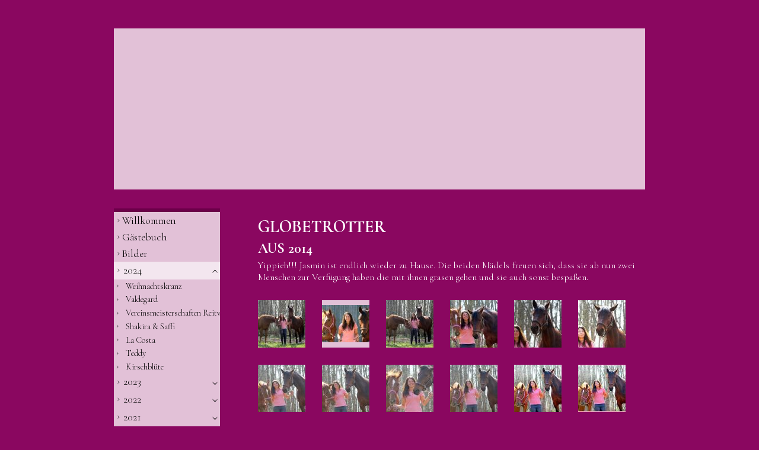

--- FILE ---
content_type: text/html; charset=utf-8
request_url: https://www.stallbilder.de/galerie/058640341998
body_size: 7003
content:
<!doctype html>
<html class="no-js" lang="">
<head>
    <meta charset="utf-8">
    <meta http-equiv="x-ua-compatible" content="ie=edge">
    <meta name="viewport" content="width=device-width, initial-scale=1">
    <title>stallbilder.de - Tiere in ihrem Element - Globetrotter</title>

    <meta name="author" content="&copy; 2026 Jasmin N&uuml;chtern" />
    <meta name="description" content="stallbilder.de - Tiere in ihrem Element - Yippieh!!! Jasmin ist endlich wieder zu Hause. Die beiden Mädels freuen sich, dass sie ab nun zwei Menschen zur Verfügung haben die mit ihnen grasen gehen und sie auch sonst bespaßen." />
    <meta name="keywords" content="stallbilder.de, Tiere, in, ihrem, Element, -, Yippieh!!!, Jasmin, ist, endlich, wieder, zu, Hause., Die, beiden, Mädels, freuen, sich,, dass, sie, ab, nun, zwei, Menschen, zur, Verfügung, haben, die, mit, ihnen, grasen, gehen, und, sie, auch, sonst, bespaßen." />
    <meta http-equiv="content-language" content="de-DE" />

    <link rel="apple-touch-icon" href="/apple-touch-icon.png">
    <link rel="icon" type="image/png" href="/favicon.png" sizes="32x32">

    <link rel="stylesheet" href="/css/main.css">
    <!--<link rel="stylesheet" href="/css/font.css">-->
	<link href="https://fonts.googleapis.com/css?family=Cormorant+Garamond:300,700" rel="stylesheet"> 

    <!-- gallery -->
    <link rel="stylesheet" href="/css/blueimp-gallery.min.css">
</head>
<body>
<!--[if lt IE 8]>
<p class="browserupgrade">You are using an <strong>outdated</strong> browser. Please <a href="http://browsehappy.com/">upgrade your browser</a> to improve your experience.</p>
<![endif]-->
<div class="main">
	<div class="top">
        <div class="header">
            <img src="/upload/header/1420135376.jpg" alt="stallbilder.de" />
        </div>
	</div>
	<div class="middle">
		<div class="left">
			<div class="navi">

                <ul>
                    <li><a href="/start" title="Willkommen">Willkommen</a></li>
                    <li><a href="/gaestebuch" title="G&auml;stebuch">G&auml;stebuch</a></li>
                    <li><a href="" title="Bilder">Bilder</a>
                        <ul><li class="sub-items"><a title="2024">2024</a><ul><li><a href="/galerie/072711769998" title="$categoryName">Weihnachtskranz</a></li><li><a href="/galerie/072711751224" title="$categoryName">Valdegard</a></li><li><a href="/galerie/072687438768" title="$categoryName">Vereinsmeisterschaften Reitverein Ehningen</a></li><li><a href="/galerie/072662227344" title="$categoryName">Shakira &amp; Saffi</a></li><li><a href="/galerie/072662133054" title="$categoryName">La Costa</a></li><li><a href="/galerie/071943933936" title="$categoryName">Teddy</a></li><li><a href="/galerie/071873531730" title="$categoryName">Kirschblüte</a></li></ul></li><li class="sub-items"><a title="2023">2023</a><ul><li><a href="/galerie/071263657710" title="$categoryName">Buki</a></li><li><a href="/galerie/071246161812" title="$categoryName">Foxys &amp; Fritz Einzug</a></li><li><a href="/galerie/071243306694" title="$categoryName">Dickie</a></li><li><a href="/galerie/071241965676" title="$categoryName">Full House</a></li><li><a href="/galerie/071241898224" title="$categoryName">Schnitzeljagd</a></li><li><a href="/galerie/071241866136" title="$categoryName">Coolio</a></li><li><a href="/galerie/071010755760" title="$categoryName">Cariba &amp; Friends</a></li><li><a href="/galerie/070829822574" title="$categoryName">Haselnuss</a></li><li><a href="/galerie/070804530678" title="$categoryName">Garabato</a></li><li><a href="/galerie/070745158890" title="$categoryName">Shiva</a></li><li><a href="/galerie/070745056536" title="$categoryName">Turnier Sindelfingen</a></li><li><a href="/galerie/070688248302" title="$categoryName">Ponycrew</a></li><li><a href="/galerie/070684510638" title="$categoryName">1.Mai auf dem Fichtenhof</a></li></ul></li><li class="sub-items"><a title="2022">2022</a><ul><li><a href="/galerie/070172931234" title="$categoryName">Weihnachtsfeier Fichtenhof</a></li><li><a href="/galerie/070020656118" title="$categoryName">Goldener Oktober</a></li><li><a href="/galerie/069664481670" title="$categoryName">Donny und Sissy</a></li><li><a href="/galerie/069436217214" title="$categoryName">Luna</a></li><li><a href="/galerie/069421608270" title="$categoryName">Püppi</a></li><li><a href="/galerie/069407344944" title="$categoryName">Saphir</a></li></ul></li><li class="sub-items"><a title="2021">2021</a><ul><li><a href="/galerie/068888556786" title="$categoryName">Donna</a></li><li><a href="/galerie/068888529192" title="$categoryName">Donny</a></li><li><a href="/galerie/068888448594" title="$categoryName">Weihnachtskranz</a></li><li><a href="/galerie/068888222676" title="$categoryName">Carry</a></li><li><a href="/galerie/068774327916" title="$categoryName">Der wilde Henry</a></li><li><a href="/galerie/068723623626" title="$categoryName">Herbst Impressionen</a></li><li><a href="/galerie/068674109616" title="$categoryName">Goldener Herbst</a></li><li><a href="/galerie/068594560272" title="$categoryName">Henry</a></li><li><a href="/galerie/068394275880" title="$categoryName">Turnier Königsbach Stein</a></li><li><a href="/galerie/068132646120" title="$categoryName">Dressur-Falco</a></li><li><a href="/galerie/068064130302" title="$categoryName">Der wilde Fritzi</a></li><li><a href="/galerie/067784998386" title="$categoryName">erstes Frühlingswochenende 2021</a></li><li><a href="/galerie/067759509468" title="$categoryName">Don Sincero</a></li><li><a href="/galerie/067745327916" title="$categoryName">noch mehr Schnee</a></li><li><a href="/galerie/067723078542" title="$categoryName">alles ausser schön</a></li><li><a href="/galerie/067658209458" title="$categoryName">Schneespaß</a></li><li><a href="/galerie/067618254816" title="$categoryName">Schneegestöber</a></li></ul></li><li class="sub-items"><a title="2020">2020</a><ul><li><a href="/galerie/067585582722" title="$categoryName">Sylvester</a></li><li><a href="/galerie/067558685082" title="$categoryName">Weihnachten 2020</a></li><li><a href="/galerie/067306127028" title="$categoryName">Corona Herbst 2020</a></li><li><a href="/galerie/067222668072" title="$categoryName">EquiLeague Onlineturniere</a></li><li><a href="/galerie/067222574454" title="$categoryName">Schoki</a></li><li><a href="/galerie/067197125898" title="$categoryName">Turnier Ehningen</a></li><li><a href="/galerie/067148889864" title="$categoryName">Turnier Trochtelfingen</a></li><li><a href="/galerie/067113711462" title="$categoryName">Seepferdchen</a></li><li><a href="/galerie/066996960198" title="$categoryName">Püppi</a></li><li><a href="/galerie/066968730066" title="$categoryName">Falco</a></li><li><a href="/galerie/066968724564" title="$categoryName">Shiva</a></li><li><a href="/galerie/066816420426" title="$categoryName">schön kann jeder</a></li><li><a href="/galerie/066816369774" title="$categoryName">Einzug Mai</a></li><li><a href="/galerie/066710214858" title="$categoryName">Zwerg</a></li><li><a href="/galerie/066710214228" title="$categoryName">Koppeleröffnung 2020</a></li><li><a href="/galerie/066616441038" title="$categoryName">Lui and Friends</a></li><li><a href="/galerie/066587770830" title="$categoryName">Wiesen Fotos</a></li><li><a href="/galerie/066435453924" title="$categoryName">Buki</a></li><li><a href="/galerie/066359281254" title="$categoryName">Liesel und Püppi am Hang</a></li></ul></li><li class="sub-items"><a title="2019">2019</a><ul><li><a href="/galerie/066134123958" title="$categoryName">Lucy</a></li><li><a href="/galerie/065981524266" title="$categoryName">Winnie und Liesel sind zurück</a></li><li><a href="/galerie/065905588266" title="$categoryName">Benni and Friends</a></li><li><a href="/galerie/065782259382" title="$categoryName">Liesel</a></li><li><a href="/galerie/065625959154" title="$categoryName">San Marco</a></li><li><a href="/galerie/065488215114" title="$categoryName">Hangtraining </a></li><li><a href="/galerie/065473348584" title="$categoryName">Benjamin</a></li></ul></li><li class="sub-items"><a title="2018">2018</a><ul><li><a href="/galerie/064688239434" title="$categoryName">Püppi und Jasmin</a></li><li><a href="/galerie/064612295076" title="$categoryName">Sternenprinz &amp; A Bonfire Heart</a></li><li><a href="/galerie/064609282710" title="$categoryName">Püppi und Jasmin </a></li><li><a href="/galerie/064606040898" title="$categoryName">Seehaus Vielseitigkeits-Lehrgang 2018</a></li><li><a href="/galerie/064599377346" title="$categoryName">schwarzer Hintergrund</a></li><li><a href="/galerie/064598958564" title="$categoryName">Flame</a></li><li><a href="/galerie/064598956632" title="$categoryName">Meike &amp; Liesel</a></li><li><a href="/galerie/064570007376" title="$categoryName">Fine and Friends</a></li><li><a href="/galerie/064537324572" title="$categoryName">Luis Einzug</a></li><li><a href="/galerie/064388800686" title="$categoryName">Clever auf dem Stoppelfeld</a></li><li><a href="/galerie/064388742054" title="$categoryName">Familienbande</a></li><li><a href="/galerie/064385153994" title="$categoryName">Pony auf dem Stoppelfeld</a></li><li><a href="/galerie/064381285416" title="$categoryName">Chica</a></li><li><a href="/galerie/064344606228" title="$categoryName">Stoppelfeld Spaß</a></li><li><a href="/galerie/064308980610" title="$categoryName">Seehaus Vielseitigkeits-Training</a></li><li><a href="/galerie/064303564122" title="$categoryName">Tuulke</a></li><li><a href="/galerie/064268822898" title="$categoryName">Vario</a></li><li><a href="/galerie/064268703576" title="$categoryName">WinniePuh</a></li><li><a href="/galerie/064256194590" title="$categoryName">Turnier Karlsruhe Durlach</a></li><li><a href="/galerie/064192521036" title="$categoryName">Clever im Mohn</a></li><li><a href="/galerie/064169900718" title="$categoryName">Michels Einzug in den Aktivstall</a></li><li><a href="/galerie/064169895468" title="$categoryName">Reischs Hengst Jährlinge</a></li><li><a href="/galerie/064169893620" title="$categoryName">Der Schatz</a></li><li><a href="/galerie/064130663310" title="$categoryName">Turnier Jettingen</a></li><li><a href="/galerie/064076339670" title="$categoryName">Die Kauffmänner</a></li><li><a href="/galerie/064058536794" title="$categoryName">Koppeleröffnung Aktivstall</a></li><li><a href="/galerie/064053384780" title="$categoryName">Minke</a></li><li><a href="/galerie/064053210186" title="$categoryName">Tsjibbe</a></li><li><a href="/galerie/064029539532" title="$categoryName">Paul &amp; Martha</a></li><li><a href="/galerie/063989582202" title="$categoryName">Kirschblüte </a></li><li><a href="/galerie/063796743444" title="$categoryName">Mini, Wim und Hazel im Schnee</a></li><li><a href="/galerie/063746183256" title="$categoryName">Schneegestöber</a></li></ul></li><li class="sub-items"><a title="2017">2017</a><ul><li><a href="/galerie/063619015320" title="$categoryName">die letzten Fotos 2017</a></li><li><a href="/galerie/063514362786" title="$categoryName">Fines Einzug auf der Owlhill Ranch</a></li><li><a href="/galerie/063389098710" title="$categoryName">Fines Einzug in Renningen</a></li><li><a href="/galerie/063356994582" title="$categoryName">Peppino und Lissy</a></li><li><a href="/galerie/063356993994" title="$categoryName">Ruby, Zwerg und Wim</a></li><li><a href="/galerie/063263493720" title="$categoryName">Hangtraining mit Liesel</a></li><li><a href="/galerie/063237520458" title="$categoryName">Fohlen im Herbst</a></li><li><a href="/galerie/063115199742" title="$categoryName">Sandrino</a></li><li><a href="/galerie/063085748586" title="$categoryName">Blondschöpfe</a></li><li><a href="/galerie/063082365570" title="$categoryName">Gismo und Lucy</a></li><li><a href="/galerie/063008243424" title="$categoryName">FIND ICH GUT</a></li><li><a href="/galerie/062983549314" title="$categoryName">Molly</a></li><li><a href="/galerie/062980500072" title="$categoryName">Reisch 07.2017</a></li><li><a href="/galerie/062952013572" title="$categoryName">Stoppi and friends</a></li><li><a href="/galerie/062882513862" title="$categoryName">Zwerg</a></li><li><a href="/galerie/062881226982" title="$categoryName">Fine &amp; Friends bei Reischs</a></li><li><a href="/galerie/062881046256" title="$categoryName">Diego</a></li><li><a href="/galerie/062848936500" title="$categoryName">Fohlen </a></li><li><a href="/galerie/062772352650" title="$categoryName">Werdende Mütter</a></li><li><a href="/galerie/062772056088" title="$categoryName">Reisch 2jährige Henste</a></li><li><a href="/galerie/062772050838" title="$categoryName">Reisch Jährlingshengste</a></li><li><a href="/galerie/062766705246" title="$categoryName">Koppelsaison Aktivstall</a></li><li><a href="/galerie/062732699358" title="$categoryName">Daddys Darling</a></li><li><a href="/galerie/062732358570" title="$categoryName">Laaanges Wochenende</a></li><li><a href="/galerie/062670773844" title="$categoryName">Clever</a></li><li><a href="/galerie/062621744388" title="$categoryName">Yoshi &amp; Friends</a></li></ul></li><li class="sub-items"><a title="2016">2016</a><ul><li><a href="/galerie/062193030942" title="$categoryName">Rubi und Paul</a></li><li><a href="/galerie/061942543950" title="$categoryName">Minke</a></li><li><a href="/galerie/061942541304" title="$categoryName">Sanne</a></li><li><a href="/galerie/061908849240" title="$categoryName">Reischs Pferdeparadies</a></li><li><a href="/galerie/061839441216" title="$categoryName">Turnier Ehningen</a></li><li><a href="/galerie/061663087500" title="$categoryName">Turnier Renningen</a></li><li><a href="/galerie/061456343844" title="$categoryName">Turnier Jettingen</a></li><li><a href="/galerie/061434321942" title="$categoryName">Weideauftrieb Fohlenaufzucht Reisch</a></li><li><a href="/galerie/061423877256" title="$categoryName">Sybren</a></li><li><a href="/galerie/061405405950" title="$categoryName">Ouke</a></li><li><a href="/galerie/061369511658" title="$categoryName">Vollblüterinnen</a></li><li><a href="/galerie/061332768588" title="$categoryName">Pony</a></li><li><a href="/galerie/061332764556" title="$categoryName">Mauriz</a></li><li><a href="/galerie/061256536068" title="$categoryName">Minke</a></li></ul></li><li class="sub-items"><a title="2015">2015</a><ul><li><a href="/galerie/061046685084" title="$categoryName">Der Prinz</a></li><li><a href="/galerie/060881796360" title="$categoryName">Minja</a></li><li><a href="/galerie/060722053518" title="$categoryName">Chrissi und Maski</a></li><li><a href="/galerie/060697759668" title="$categoryName">Gismo</a></li><li><a href="/galerie/060490585932" title="$categoryName">Spätsommer </a></li><li><a href="/galerie/060436971252" title="$categoryName">Richie</a></li><li><a href="/galerie/060418053570" title="$categoryName">Masqui &amp; Hazel</a></li><li><a href="/galerie/060411588426" title="$categoryName">Die feine Donna</a></li><li><a href="/galerie/060411587250" title="$categoryName">Wim</a></li><li><a href="/galerie/060386445882" title="$categoryName">Spontanes Shooting</a></li><li><a href="/galerie/060367730514" title="$categoryName">Ittersbacher Hof</a></li><li><a href="/galerie/060355071168" title="$categoryName">Fohlenaufzucht Reisch Bad Saulgau</a></li><li><a href="/galerie/060338912004" title="$categoryName">Herzbube</a></li><li><a href="/galerie/060335564646" title="$categoryName">Filou</a></li><li><a href="/galerie/060291577206" title="$categoryName">Portraits Rubi Royal</a></li><li><a href="/galerie/060283805736" title="$categoryName">Felix</a></li><li><a href="/galerie/060283801830" title="$categoryName">Turnier Sindelfingen</a></li><li><a href="/galerie/060181238922" title="$categoryName">Fohlenaufzucht Reisch</a></li><li><a href="/galerie/060110656956" title="$categoryName">Tanja</a></li><li><a href="/galerie/060110654184" title="$categoryName">Caribo</a></li><li><a href="/galerie/060072840996" title="$categoryName">Michel aus Lönneberga</a></li><li><a href="/galerie/060037211556" title="$categoryName">Hangtraining</a></li><li><a href="/galerie/060034013004" title="$categoryName">Ruby Royal</a></li><li><a href="/galerie/060033933918" title="$categoryName">Pikar</a></li><li><a href="/galerie/060028432674" title="$categoryName">Kirschblüte 2015</a></li><li><a href="/galerie/060019790082" title="$categoryName">Itzke</a></li><li><a href="/galerie/060005257074" title="$categoryName">Black is beautiful</a></li><li><a href="/galerie/059780156058" title="$categoryName">Sophie</a></li></ul></li><li class="sub-items"><a title="2014">2014</a><ul><li><a href="/galerie/059605523712" title="$categoryName">Pauls kleiner Bruder</a></li><li><a href="/galerie/059449891158" title="$categoryName">Herbst Ausritt</a></li><li><a href="/galerie/059413402860" title="$categoryName">Babyblitz</a></li><li><a href="/galerie/059373559644" title="$categoryName">Queeny, Quicky und Nivea</a></li><li><a href="/galerie/059373557124" title="$categoryName">Itzke</a></li><li><a href="/galerie/059148639438" title="$categoryName">Campari</a></li><li><a href="/galerie/059148583452" title="$categoryName">Subtil</a></li><li><a href="/galerie/059119319532" title="$categoryName">Elisabeth</a></li><li><a href="/galerie/058818025602" title="$categoryName">Rasputin</a></li><li><a href="/galerie/058767298296" title="$categoryName">Bary</a></li><li><a href="/galerie/058767297288" title="$categoryName">Spike</a></li><li><a href="/galerie/058691074344" title="$categoryName">Dollarboy</a></li><li><a href="/galerie/058686997236" title="$categoryName">Nora</a></li><li><a href="/galerie/058640341998" title="$categoryName">Globetrotter</a></li><li><a href="/galerie/058636783884" title="$categoryName">Turnier Herrenberg</a></li><li><a href="/galerie/058606423176" title="$categoryName">Ami</a></li><li><a href="/galerie/058606419858" title="$categoryName">Benni</a></li></ul></li><li class="sub-items"><a title="2013">2013</a><ul><li><a href="/galerie/057991208478" title="$categoryName">Ulis Bilder</a></li><li><a href="/galerie/057976521330" title="$categoryName">Quisini &amp; Masqui</a></li><li><a href="/galerie/057826238652" title="$categoryName">Gato &amp; Domenica</a></li><li><a href="/galerie/057822815694" title="$categoryName">Lana in Action</a></li><li><a href="/galerie/057822755592" title="$categoryName">Jasmin &amp; Püppi</a></li><li><a href="/galerie/057697287438" title="$categoryName">Honeymoon2</a></li><li><a href="/galerie/057697260474" title="$categoryName">Ronja</a></li><li><a href="/galerie/057448559490" title="$categoryName">Kaiserhof Lehrgang 05_2013</a></li><li><a href="/galerie/057437505594" title="$categoryName">Honeymoon</a></li><li><a href="/galerie/057416293830" title="$categoryName">April 2013</a></li><li><a href="/galerie/057163221906" title="$categoryName">Halbstarke</a></li></ul></li><li class="sub-items"><a title="2012">2012</a><ul><li><a href="/galerie/056862529710" title="$categoryName">Kaiserhof Lehrgang 11_2012</a></li><li><a href="/galerie/056734008114" title="$categoryName">Jasmin und Püppi</a></li><li><a href="/galerie/056730157050" title="$categoryName">Goldener Herbst</a></li><li><a href="/galerie/056491505868" title="$categoryName">Riverdance</a></li><li><a href="/galerie/056452503156" title="$categoryName">Babyblitz</a></li><li><a href="/galerie/056378239974" title="$categoryName">Samantha und Keks</a></li><li><a href="/galerie/056320751172" title="$categoryName">Donani</a></li><li><a href="/galerie/056223980484" title="$categoryName">Montano</a></li><li><a href="/galerie/055987096242" title="$categoryName">Nachbars Garten</a></li><li><a href="/galerie/055973320452" title="$categoryName">Eugen</a></li><li><a href="/galerie/055791947358" title="$categoryName">Winterfreude</a></li></ul></li><li class="sub-items"><a title="2011">2011</a><ul><li><a href="/galerie/055465509288" title="$categoryName">Laurentio</a></li><li><a href="/galerie/055387422468" title="$categoryName">Araber</a></li><li><a href="/galerie/055338138702" title="$categoryName">Blitz</a></li><li><a href="/galerie/055312092486" title="$categoryName">Spätsommersonntag</a></li><li><a href="/galerie/055233438540" title="$categoryName">Pferdehof Tiefental</a></li><li><a href="/galerie/055012186572" title="$categoryName">Quenzel</a></li><li><a href="/galerie/055003539696" title="$categoryName">Turnier Renningen</a></li><li><a href="/galerie/054823356546" title="$categoryName">Wipe-Out</a></li><li><a href="/galerie/054801465978" title="$categoryName">Fuchs-Findelkinder</a></li><li><a href="/galerie/054798102996" title="$categoryName"> Mai</a></li><li><a href="/galerie/054797785980" title="$categoryName">Larissa</a></li><li><a href="/galerie/054757469214" title="$categoryName">Topmodels</a></li><li><a href="/galerie/054747167370" title="$categoryName">Keks und Püppi an Ostern</a></li><li><a href="/galerie/054747158802" title="$categoryName">Peppy</a></li><li><a href="/galerie/054699714426" title="$categoryName">Schlafmützen</a></li><li><a href="/galerie/054641761776" title="$categoryName">California Dream</a></li><li><a href="/galerie/054587433768" title="$categoryName">Schafhausen März 2011</a></li><li><a href="/galerie/054522519786" title="$categoryName">Passi</a></li><li><a href="/galerie/054474344316" title="$categoryName">Großlangheim Februar 2011</a></li><li><a href="/galerie/054467976822" title="$categoryName">Floriamos Dream</a></li><li><a href="/galerie/054445510224" title="$categoryName">Kaja</a></li><li><a href="/galerie/054445440630" title="$categoryName">Donna Samar</a></li></ul></li><li class="sub-items"><a title="2010">2010</a><ul><li><a href="/galerie/054220786032" title="$categoryName">Keksi</a></li><li><a href="/galerie/054052431762" title="$categoryName">Bonny</a></li><li><a href="/galerie/053992219554" title="$categoryName">MuHÂ´s</a></li><li><a href="/galerie/053916012234" title="$categoryName">Cassiopeia Teil2</a></li><li><a href="/galerie/053863497660" title="$categoryName">Ed</a></li><li><a href="/galerie/053863495938" title="$categoryName">Cindy</a></li><li><a href="/galerie/053854462872" title="$categoryName">Turnier Tiefenstockheim</a></li><li><a href="/galerie/053834621316" title="$categoryName">Schollene</a></li><li><a href="/galerie/053787414702" title="$categoryName">Keks</a></li><li><a href="/galerie/053782124130" title="$categoryName">Selbstausloeser</a></li><li><a href="/galerie/053707485846" title="$categoryName">Primeur</a></li><li><a href="/galerie/053687678520" title="$categoryName">Cassiopeia</a></li><li><a href="/galerie/053660583228" title="$categoryName">San Braco</a></li><li><a href="/galerie/053658252480" title="$categoryName">Coco Chanel &amp; Blondie</a></li><li><a href="/galerie/053636578338" title="$categoryName">Janni</a></li><li><a href="/galerie/053585690634" title="$categoryName">Orofina und Janinka</a></li><li><a href="/galerie/053582518206" title="$categoryName">Santa Lucia</a></li><li><a href="/galerie/053556946758" title="$categoryName">Herr und Gescherr</a></li><li><a href="/galerie/053482413054" title="$categoryName">Turnier Großlangheim </a></li><li><a href="/galerie/053437049400" title="$categoryName">Limbachshof </a></li><li><a href="/galerie/053378872806" title="$categoryName">Großlangheim April 2010</a></li><li><a href="/galerie/053378870790" title="$categoryName">Rocky</a></li><li><a href="/galerie/053254655244" title="$categoryName">März-Impressionen </a></li><li><a href="/galerie/053182217088" title="$categoryName">Faschingsreiten</a></li></ul></li><li class="sub-items"><a title="2009">2009</a><ul><li><a href="/galerie/052885582932" title="$categoryName">Pfriem November und Dezember 2009</a></li><li><a href="/galerie/052888389582" title="$categoryName">Möwen</a></li><li><a href="/galerie/052765838874" title="$categoryName">Frosch</a></li><li><a href="/galerie/052765783980" title="$categoryName">Dancer</a></li><li><a href="/galerie/052746587838" title="$categoryName">Aljana</a></li><li><a href="/galerie/052746584562" title="$categoryName">Wilesco</a></li><li><a href="/galerie/052769419374" title="$categoryName">Wild Dream</a></li><li><a href="/galerie/052620127644" title="$categoryName">Feddie</a></li><li><a href="/galerie/052765865754" title="$categoryName">Hunde</a></li><li><a href="/galerie/052765867812" title="$categoryName">Jasmins Pferde</a></li><li><a href="/galerie/052765874322" title="$categoryName">Schwab Pferde</a></li><li><a href="/galerie/052765977054" title="$categoryName">Lieblingsbilder</a></li><li><a href="/galerie/052767432438" title="$categoryName">Kesha</a></li><li><a href="/galerie/052767442476" title="$categoryName">Corny</a></li></ul></li><li class="sub-items"><a title="2008">2008</a><ul><li><a href="/galerie/054068157402" title="$categoryName">Georgio</a></li><li><a href="/galerie/052769421684" title="$categoryName">Turnier Großlangheim 2008</a></li><li><a href="/galerie/052767671292" title="$categoryName">Kutschentour 2008</a></li><li><a href="/galerie/052765930266" title="$categoryName">Schulpferde RC Am Schwanberg</a></li></ul></li><li class="sub-items"><a title="2007">2007</a><ul><li><a href="/galerie/054052564776" title="$categoryName">Ein Metzger auf Abwegen</a></li><li><a href="/galerie/052767673392" title="$categoryName">Kutschentour 2007</a></li><li><a href="/galerie/052769438820" title="$categoryName">Turnier Großlangheim 2007</a></li></ul></li></ul>                    </li>
                    <li><a href="/kontakt" title="Kontakt">Kontakt</a></li>
                    <li><a href="/ueber" title="&Uuml;ber mich">&Uuml;ber mich</a></li>
                    <li><a href="/impressum" title="Impressum">Impressum</a></li>
                    <li><a href="/datenschutz" title="Datenschutz">Datenschutz</a></li>
                </ul>

            </div>
			<div class="search">
                <ul>
                    <li>
                        <h3>Suche</h3>
                        <form action="index.php" method="post">
                            <input name="suchbegriff" type="text" size="8" />
                            <input name="suchen" type="submit" value="los" />
                            <input name="mode" type="hidden" value="suche" />
                        </form>
                    </li>
                </ul>
			</div>
		</div>
		<div class="right">
			<div class="content galerie" >
                <!-- <content> -->
                <h2>Globetrotter<br/><small>aus 2014</small></h2><p>Yippieh!!! Jasmin ist endlich wieder zu Hause. Die beiden Mädels freuen sich, dass sie ab nun zwei Menschen zur Verfügung haben die mit ihnen grasen gehen und sie auch sonst bespaßen.</p><div><a title="Globetrotter > Back home_01_Bildgröße ändern.JPG" href="/thumbnails/268e8ad0c80ef98664ea64238cb677fe_1600x1200.jpg" data-gallery><img src="/thumbnails/268e8ad0c80ef98664ea64238cb677fe_120x120.jpg" alt="Back home_01_Bildgröße ändern.JPG" title="Back home_01_Bildgröße ändern.JPG" /></a></div>
<div><a title="Globetrotter > Back home_02_Bildgröße ändern.JPG" href="/thumbnails/6e119a409e079a5e7e20d201a301ee6a_1600x1200.jpg" data-gallery><img src="/thumbnails/6e119a409e079a5e7e20d201a301ee6a_120x120.jpg" alt="Back home_02_Bildgröße ändern.JPG" title="Back home_02_Bildgröße ändern.JPG" /></a></div>
<div><a title="Globetrotter > Back home_03_Bildgröße ändern.JPG" href="/thumbnails/2ef75b0a317780dcbc1fb2d4648e7623_1600x1200.jpg" data-gallery><img src="/thumbnails/2ef75b0a317780dcbc1fb2d4648e7623_120x120.jpg" alt="Back home_03_Bildgröße ändern.JPG" title="Back home_03_Bildgröße ändern.JPG" /></a></div>
<div><a title="Globetrotter > Back home_04_Bildgröße ändern.JPG" href="/thumbnails/675381bce003443665f2616504da423a_1600x1200.jpg" data-gallery><img src="/thumbnails/675381bce003443665f2616504da423a_120x120.jpg" alt="Back home_04_Bildgröße ändern.JPG" title="Back home_04_Bildgröße ändern.JPG" /></a></div>
<div><a title="Globetrotter > Back home_05_Bildgröße ändern.JPG" href="/thumbnails/97b461a24c234077bd492845b70de85c_1600x1200.jpg" data-gallery><img src="/thumbnails/97b461a24c234077bd492845b70de85c_120x120.jpg" alt="Back home_05_Bildgröße ändern.JPG" title="Back home_05_Bildgröße ändern.JPG" /></a></div>
<div><a title="Globetrotter > Back home_06_Bildgröße ändern.JPG" href="/thumbnails/faac2a7dc9471fd9c169175ffe15e163_1600x1200.jpg" data-gallery><img src="/thumbnails/faac2a7dc9471fd9c169175ffe15e163_120x120.jpg" alt="Back home_06_Bildgröße ändern.JPG" title="Back home_06_Bildgröße ändern.JPG" /></a></div>
<div><a title="Globetrotter > Back home_07_Bildgröße ändern.JPG" href="/thumbnails/cbb8b25caec3e8ba45f745dddb6327a4_1600x1200.jpg" data-gallery><img src="/thumbnails/cbb8b25caec3e8ba45f745dddb6327a4_120x120.jpg" alt="Back home_07_Bildgröße ändern.JPG" title="Back home_07_Bildgröße ändern.JPG" /></a></div>
<div><a title="Globetrotter > Back home_08_Bildgröße ändern.JPG" href="/thumbnails/ac0395c285fcce9ca77de41210b768d1_1600x1200.jpg" data-gallery><img src="/thumbnails/ac0395c285fcce9ca77de41210b768d1_120x120.jpg" alt="Back home_08_Bildgröße ändern.JPG" title="Back home_08_Bildgröße ändern.JPG" /></a></div>
<div><a title="Globetrotter > Back home_09_Bildgröße ändern.JPG" href="/thumbnails/a2919261cc32714e9007ae6b43c8e722_1600x1200.jpg" data-gallery><img src="/thumbnails/a2919261cc32714e9007ae6b43c8e722_120x120.jpg" alt="Back home_09_Bildgröße ändern.JPG" title="Back home_09_Bildgröße ändern.JPG" /></a></div>
<div><a title="Globetrotter > Back home_10_Bildgröße ändern.JPG" href="/thumbnails/2017a5284057cedde5ca2703fd1f60ff_1600x1200.jpg" data-gallery><img src="/thumbnails/2017a5284057cedde5ca2703fd1f60ff_120x120.jpg" alt="Back home_10_Bildgröße ändern.JPG" title="Back home_10_Bildgröße ändern.JPG" /></a></div>
<div><a title="Globetrotter > Back home_11_Bildgröße ändern.jpg" href="/thumbnails/aeff0ce86dfe246a11df19e5c7f056dd_1600x1200.jpg" data-gallery><img src="/thumbnails/aeff0ce86dfe246a11df19e5c7f056dd_120x120.jpg" alt="Back home_11_Bildgröße ändern.jpg" title="Back home_11_Bildgröße ändern.jpg" /></a></div>
<div><a title="Globetrotter > Back home_12_Bildgröße ändern.jpg" href="/thumbnails/e50b57ef7b1cffee7b75480f1561eac3_1600x1200.jpg" data-gallery><img src="/thumbnails/e50b57ef7b1cffee7b75480f1561eac3_120x120.jpg" alt="Back home_12_Bildgröße ändern.jpg" title="Back home_12_Bildgröße ändern.jpg" /></a></div>
<div><a title="Globetrotter > Back home_13_Bildgröße ändern.jpg" href="/thumbnails/741d6a3c9be12add32bfd1633787c883_1600x1200.jpg" data-gallery><img src="/thumbnails/741d6a3c9be12add32bfd1633787c883_120x120.jpg" alt="Back home_13_Bildgröße ändern.jpg" title="Back home_13_Bildgröße ändern.jpg" /></a></div>
<div><a title="Globetrotter > Back home_14_Bildgröße ändern.JPG" href="/thumbnails/f8e13a16275fef1f4b4434e4951c3230_1600x1200.jpg" data-gallery><img src="/thumbnails/f8e13a16275fef1f4b4434e4951c3230_120x120.jpg" alt="Back home_14_Bildgröße ändern.JPG" title="Back home_14_Bildgröße ändern.JPG" /></a></div>
                <!-- </content> -->
			</div>
		</div>
	</div>
	<div class="bottom">
        <div class="footer">
            &copy; 2026 <strong>Jasmin N&uuml;chtern</strong>        </div>
	</div>
</div>

<div id="blueimp-gallery" class="blueimp-gallery blueimp-gallery-controls" data-start-slideshow="true" data-filter="">
    <div class="slides"></div>
    <h3 class="title"></h3>
    <a class="prev">‹</a>
    <a class="next">›</a>
    <a class="close">×</a>
    <a class="play-pause"></a>
    <ol class="indicator"></ol>
</div>

<script>window.jQuery || document.write('<script src="/js/jquery-3.1.0.min.js"><\/script>')</script>
<script src="/js/jquery.blueimp-gallery.min.js"></script>
<script src="/js/main.js"></script>

<!-- removed tracking code -->

</body>
</html>



--- FILE ---
content_type: text/css
request_url: https://www.stallbilder.de/css/main.css
body_size: 2421
content:
@charset "utf-8";
/* CSS Document */

/* colors:
	#990066 > rgb(138, 7, 96)
	#7A335F
	rgb(199, 4, 88) > rgb(235, 129, 231) > rgb(108, 0, 73)
*/

body, html {
    width: 100%;
    height: 100%;
	margin:0;
	padding:0;

	font-family: 'Cormorant Garamond', serif; /*'Open Sans', sans-serif;*/
	font-size:100%;
    font-weight: 300;
    text-align: left;
    color:white;

    /*background: fixed #542a3d url("../img/Blurred-Background-08_3k.jpg");*/
    background: rgb(138, 7, 96);
    background-size: 100% 100%;
}

p, div, ul, ol, li, img, a, h1, h2, h3, table, tr, th, td {
	padding: 0;
	margin: 0;
	border: 0;
}

h1, h2, h3 {
    padding-top: 1em;
    padding-bottom: 0.4em;
    font-size: 1em;
    color: white;
    text-transform: uppercase;
    letter-spacing:0;
}

h1 {
	font-size:1.8em;
}

h2 {
	font-size:1.8em;
}

h3 {
	font-size:1.6em;
}

p {
    padding-bottom: 0.3rem;
    line-height: 1.3;
}

strong {
    font-weight: 700;
}

a, a:hover, a:focus, a:visited {
    text-decoration: none;
    color: white;
    font-weight: 700;
}

.main, .top, .middle, .bottom {
    overflow: hidden;
}

.main {
    width: 100%;
    /*max-width: 1000px;*/
    max-width: 70vw;
	min-width: 800px;
    margin: 3em auto;
}

.main .top {

}

.main .middle {

}

.main .left, .main .right {
    float: left;
    width:50%;
}

.main .middle .left {
    width:20%;
    clear: left;
}

.main .middle .right {
    width:80%;

}

.main .bottom {

}

.header {
    display: block;
    margin-bottom: 2em;
	height: 17em;
	overflow: hidden;
	border-top: 0px solid rgb(108, 0, 73);
    background: rgba(255,255,255,.75);
    color: black;
    position: relative;
}

.header img {
    position: absolute;
    top: -1170px;
    bottom: -1200px;
    left: -1200px;
    right: -1200px;
    margin: auto;
	width: 100%;
}

.navi, .search {
	border-top: 6px solid rgb(108, 0, 73); /*rgb(199, 4, 88)*/
	background: rgba(255, 255, 255, .75);
    display: block;
    margin-bottom: 2em;
}

.navi ul {
    list-style: none;
	color: black;
}

.navi li a {
    display: block;
    padding: 0.2em 0.8em;
	font-size: 1.1em;
	color: black;
	font-weight:300;
	white-space: nowrap;
	overflow: hidden;
	cursor: pointer;
    position: relative;
    /*text-shadow: 0 0 6px rgba(0,0,0,.2);*/
}

.navi li a:before {
    content: "›";
    position: absolute;
    left: 0.3em;
    top: 0.1em;
}

.navi li a:hover, .navi li a.active  {
    background: rgba(255, 255, 255, 0.6); /*rgb(199, 4, 88)*/
    color: black;
}

.navi li .sub-items a:after {
	font-size: 1.6em;
	display: inline;
	float: right;
	font-weight: 300;
	transform: rotate(90deg);
	width: 0;
	height: 1em;
	margin-top: -0.2em;
	margin-right: -0.5em;
}

.navi li.sub-items > a:nth-child(1):after {
	content: "›";
}

.navi li.sub-items > a.active:nth-child(1):after {
	content: "‹";
}

.navi ul li ul li a {
	font-size: 1.1em;
	padding: 0.2em 0.9em;
}

.navi ul li ul li ul li a {
	font-size: 0.9em;
	padding: 0.2em 1.4em;
}

.search h3 {
	color: rgb(53, 53, 53);
    padding: 0;
}

.search ul {
    list-style: none;
	color: rgb(53, 53, 53);
}

.search li {
    padding: 0.6em 0.8em;
    list-style: none;
    border-bottom: 0px solid #FFF;
}

.content {
	border-top: 0px solid rgb(108, 0, 73);
    display: block;
    margin-left: 4em;
    background: rgba(255, 255, 255,0);
}

.content h2 {
    padding-top: 0.8rem;
    padding-bottom: 0.2rem;
}

.content.start p {
    max-width: 32em;
}

.content.start ol  {
    list-style: none;
    max-width: 32em;
    font-size: 1em;
    counter-reset: start-counter;
}

.content.start li {
	border-left: 6px solid rgb(108, 0, 73);
    margin-top: 0.2em;
    margin-bottom: 1.6em;
}

.content.start span {
	padding: 0.2em 0 0.2em 0.4em;
	counter-increment: start-counter;
	position: relative;
	display: block;
	font-size: 1.5em;
	font-weight: 300;
}

.content.start span:before {
    content: counter(start-counter, decimal-leading-zero);
    position: absolute;
    left: 0.2em;
    top: 0.4em;
    line-height: 1;
    font-weight: 700;
    display: none;
}

.content.start li:hover span {
	background: rgba(255, 255, 255, 0.6);
}

.content.start a {
	display: block;
}

.content.start a:hover {
	background: none;
}

.content.start div {
	margin-right: -4px;
	display: inline-block;
	width: 5em;
	height: 5em;
	position: relative;
	overflow: hidden;
}

.content.start div img {
	position: absolute;
	top: -1000px;
	bottom: -1000px;
	left: -1000px;
	right: -1000px;
	margin: auto;
	filter: none;
}

.content.start li:hover div img {
	filter: none;
}

.content.galerie p {
	/*font-size:0.9em;*/
}

.content.galerie div, .content.admin div.galerie div {
    margin: 1.5em 1.5em 0 0;
	padding: 0em;
	display: inline-block;
	background: rgba(255,255,255,.75);
    width: 5em;
	height: 5em;
	position: relative;
    overflow: hidden;
}

.content.galerie div img, .content.admin div.galerie div img {
	position: absolute;
	top: -120px;
	bottom: -120px;
	left: -120px;
	right: -120px;
	margin: auto;
    filter: none;
}

@keyframes blurimages {
    /*from {filter: brightness(125%) grayscale(75%);}*/
    from {filter: saturate(20%);}
    to {filter: none;}
}

.content.galerie div img:hover {
    /*animation-name: blurimages;*/
    /*animation-duration: 0.4s;*/
    filter: brightness(115%);
}

.content.gaestebuch ol  {
    list-style: none;
    max-width: 32em;
    font-size: 1em;
    text-align: justify;
    counter-reset: gaestebuch-counter;
}

.content.gaestebuch li {
    margin-bottom: 1.25em;
	padding: 0.2em;
    padding-left: 3.5em;
    font-weight: 300;
    counter-increment: gaestebuch-counter;
    position: relative;
}

.content.gaestebuch li:hover {
	background: rgba(255, 255, 255, 0.6);
}

.content.gaestebuch li span {
    margin-bottom: 0.8em;
	font-size: 0.9em;
    font-weight: 700;
}

.content.gaestebuch li:before {
    content: counter(gaestebuch-counter, decimal-leading-zero);
    position: absolute;
    left: 0;
    top: 0;
    font-size: 2.5em;
    line-height: 1.1;
    font-weight: 700;
}

.content.versenden a:before,
.content.hinzufuegen a:before,
.content.impressum a:before,
.content.suche a:before {
    content: "›";
    padding-right: 0.25em;
}

.content.versenden a:hover,
.content.hinzufuegen a:hover,
.content.impressum a:hover,
.content.suche a:hover {
    background: rgba(255, 255, 255, 0.6);
}

.content.ueber p {
    max-width: 32em;
}

.content.ueber img {
    float: right;
    padding-left: 2em;
    filter: none;
}

.footer {
    display: block;
	margin-top: 1em;
	font-size: 0.9em;
    text-shadow: 0 1px 0 rgba(55, 55, 55, 0.4);
}

/* Adminpanel */
.header.admin {
    border-top: 6px solid rgb(108, 0, 73);
    padding: 0.5em;
    height: 4em;
}

.navi.admin li a {
    padding: 0.5em 0.9em;
    white-space: normal;
    overflow: hidden;
}

/* tables */
.content.admin table {
    background: rgba(255, 255, 255, 0.75);
    border-collapse: collapse;
    word-break: break-all;
    width: 100%;
    /*table-layout: fixed;*/
}

.content.admin table thead {
    color: white;
    font-weight: 700;
    background: rgb(108, 0, 73);
}

.content.admin table thead th {
    padding: 0.4em;
}

.content.admin table tbody {
    color: black;
    font-weight: 300;
}

.content.admin table tbody tr {

}

.content.admin table tbody tr:nth-child(even) {
    background: rgba(255, 255, 255, 0.6);
}

.content.admin table tbody td {
    padding: 0.4em;
}

/* buttons */
.content.admin button {
    padding: 0.5em;
    margin: 0 1em 0 0;
    cursor: pointer;
    border-radius: 0.5em;
    font-weight: 300;
    box-shadow: none;
    border: 0;
    line-height: 1.4;
    background: rgb(218, 218, 218);
}

.content.admin button:hover {
    background: rgb(255, 4, 106);
    color: white;
}

.content.admin button:disabled, .content.admin button.disabled {
    background: rgb(155, 155, 155);
    color: rgb(182, 182, 182);
    cursor: default;
}

/* localFiles gallery */
.content.admin #backendProgress {
    width: unset;
    height: 1.8em;
    display: block;
    color: black;
    position: relative;
    overflow: hidden;
    border-radius: 0.4em;
    box-shadow: inset 0 0 0.2em #000000;
    background: rgba(255, 255, 255, .75)
}

.content.admin #backendProgressInner {
    position: absolute;
    top: 0;
    left: 0;
    background: rgb(108, 0, 73);
    width: 0%;
    height: 100%;
    box-shadow: inset 0 -8px 8px -8px #333,inset 0 8px 8px -8px #333, inset 8px 0 8px -8px #333;
    color: white;
    text-align: center;
}

.content.admin #backendProgressInner span {
    font-weight: 300;
    font-size: 1.1em;
    /*line-height: 0.8em;*/
}

.content.admin div.galerie div {
    margin: 0;
    padding: 0;
}

.content.admin div.galerie div img {
    filter: none;
}

.content.admin #backendProtocol {
    background: black;
    color: white;
    font-family: monospace;
    font-size: 1.1em;
    box-shadow: .1em .1em .5em rgba(0,0,0,.45);
    line-height: 0;
    padding: 1em;
    padding-bottom: 1.5em;
    counter-reset: line;
    height: 24em;
    overflow:scroll;
    overflow-x:hidden;
}

.content.admin #backendProtocol span {
    display: block;
    line-height: 1.5rem;
    white-space: nowrap;
}

.content.admin #backendProtocol span:before {
     counter-increment: line;
     content: counter(line, decimal-leading-zero);
     display: inline-block;
     /*border-right: 1px solid #ddd;*/
     padding: 0 .5em;
     margin-right: .5em;
     color: #888
}

@media (min-width: 850px) {
	/* breite Browserfenster */
}
@media (min-width: 520px) and (max-width: 850px) {
	/* Darstellung auf Netbooks */
    .main .middle .left {
        width:30%;
    }

    .main .middle .right {
        width:70%;
    }
}

@media (max-width: 560px) {
	/* mobile Geräte */

    body, html {
        font-size:85%;
        background: rgb(138, 7, 96);
    }

    h1, h2, h3 {
        padding-top: 0;
    }

    .main {
        width: 100%;
        margin: 0 auto;
		min-width: 100vw;
		max-width: 100vw;
    }

    .main .middle .left {
        width:30%;
    }

    .main .middle .right {
        width:70%;
    }

    .header {
        margin-bottom: 1em;
        height: 8em;
    }

    .content {
        margin-left: 1em;
    }

    .content.galerie div {
        margin: 0;
        padding: 0;
    }

}


--- FILE ---
content_type: application/javascript
request_url: https://www.stallbilder.de/js/main.js
body_size: 176
content:
/**
 * Created by Markus on 04.08.2016.
 */

"use strict";

// manage frontend menue

$( ".navi ul li ul li ul" ).hide();

$( ".navi ul li ul li a" ).click(function() {
    var headline  = $(this);
    var category = headline.parent().find("ul");
    category.toggle( 400, function() {
        if (category.is(':visible')) {
            headline.addClass("active");
        } else {
            headline.removeClass("active");
        }
        console.log(category.is(':visible'));
    });
});

//$( ".navi ul li ul li" ).first().find("a").trigger('click');
$( ".navi ul li ul li" ).first().find("ul").show().parent().find("a").first().addClass("active");